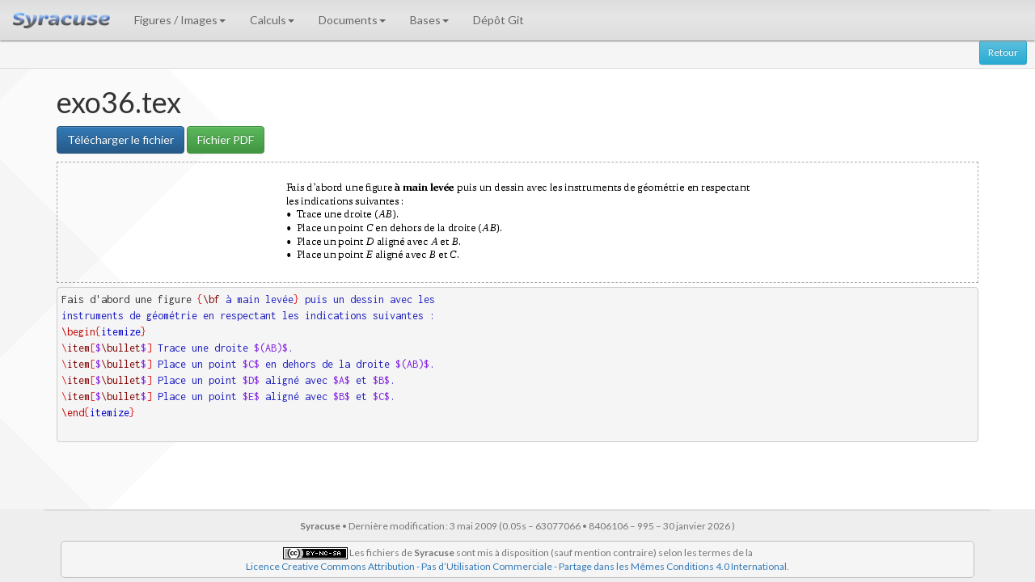

--- FILE ---
content_type: text/html
request_url: https://melusine.eu.org/syracuse/B/BaseCollege/Sixieme/elmtsgeo/droite/exo36.tex
body_size: 11165
content:
<!DOCTYPE html>
<html lang="fr">
  <head>
    <meta charset="ISO-8859-1">
    <meta http-equiv="X-UA-Compatible" content="IE=edge">
    <link rel="icon" type="image/x-icon" href="/syracuse/web/img/syracuse-favicon.ico" />
    <meta name="viewport" content="width=device-width, initial-scale=1">
    <title>exo36.tex</title>
    <link href='https://fonts.googleapis.com/css?family=Lato:400,700,400italic,700italic' rel='stylesheet' type='text/css'>
    <link href='https://fonts.googleapis.com/css?family=Inconsolata:400,700&subset=latin,latin-ext' rel='stylesheet' type='text/css'>
    <link href='https://fonts.googleapis.com/css?family=Lobster' rel='stylesheet' type='text/css'>
    <link href="/syracuse/web/css/bootstrap.min.css" rel="stylesheet">
    <link href="/syracuse/web/css/style/style-min.css" rel="stylesheet">
    <link href="/syracuse/W/css/kate.css" rel="stylesheet" type="text/css" />
    <!-- HTML5 shim and Respond.js for IE8 support of HTML5 elements and media queries -->
    <!-- WARNING: Respond.js doesn't work if you view the page via file:// -->
    <!--[if lt IE 9]>
      <script src="https://oss.maxcdn.com/html5shiv/3.7.2/html5shiv.min.js"></script>
      <script src="https://oss.maxcdn.com/respond/1.4.2/respond.min.js"></script>
    <![endif]-->
    
  </head>
  <body>
    <nav id="menu" class="navbar navbar-default navbar-fixed-top">
      <div class="container-fluid">
        <div class="navbar-header">
          <button type="button" class="navbar-toggle collapsed" data-toggle="collapse" data-target="#bs-example-navbar-collapse-1">
            <span class="sr-only">Navigation alternative</span>
            <span class="icon-bar"></span>
            <span class="icon-bar"></span>
            <span class="icon-bar"></span>
          </button>
          <a class="navbar-brand" href="/syracuse/" style="vertical-align:middle"><img src="/syracuse/web/img/syracuse-logo.png" height="20" alt="Syracuse"/></a>
        </div>
        
        <div class="collapse navbar-collapse" id="bs-example-navbar-collapse-1">
          <ul class="nav navbar-nav">
            <li class="dropdown">
              <a href="#" class="dropdown-toggle" data-toggle="dropdown" role="button" aria-expanded="false">Figures / Images<span class="caret"></span></a>
              <ul class="dropdown-menu" role="menu">
                <li><a href="/syracuse/bbgraf/">BBgraf</a></li>
                <li><a href="/syracuse/metapost/">MetaPost</a></li>
                <li><a href="/syracuse/pstricks/">PSTricks</a></li>
                <li class="divider"></li>
                <li><a href="/syracuse/svg/">Format SVG</a></li>
                <li class="divider"></li>
                <li><a href="/syracuse/asymptote/">Asymptote</a></li>
                <li><a href="/syracuse/epix/">EPiX</a></li>
                <li><a href="/syracuse/gnuplot/">Gnuplot</a></li>
                <li><a href="/syracuse/texgraph/">TeXGraph</a></li>
                <li class="divider"></li>
                <li><a href="/syracuse/gd/">Librairie GD</a></li>
                <li><a href="/syracuse/postscript/">PostScript</a></li>
                <li><a href="/syracuse/swf/">SWFtools</a></li>
              </ul>
            </li>
            <li class="dropdown">
              <a href="#" class="dropdown-toggle" data-toggle="dropdown" role="button" aria-expanded="false">Calculs<span class="caret"></span></a>
              <ul class="dropdown-menu" role="menu">
                <li><a href="/syracuse/bc/">BC</a></li>
                <li><a href="/syracuse/giac/">Giac / Xcas</a></li>
                <li><a href="/syracuse/maxima/">Maxima</a></li>
                <li><a href="/syracuse/pari/">Pari / GP</a></li>
                <li><a href="/syracuse/scilab/">Scilab</a></li>
                <li class="divider"></li>
                <li><a href="/syracuse/P/">Scripts p*</a></li>
              </ul>
            </li>
            <li class="dropdown">
              <a href="#" class="dropdown-toggle" data-toggle="dropdown" role="button" aria-expanded="false">Documents<span class="caret"></span></a>
              <ul class="dropdown-menu" role="menu">
                <li><a href="/syracuse/poulecl/">TeX au coll&egrave;ge</a></li>
                <li><a href="/syracuse/texpng/">TeX png</a></li>
                <li class="divider"></li>
                <li><a href="/syracuse/luatex/">Lua(La)TeX</a></li>
                <li class="divider"></li>
                <li><a href="/syracuse/exemples/">Cours etc.</a></li>
                <li><a href="/syracuse/contrib/">Contributions</a></li>
                <li><a href="/syracuse/immae/">Le cours d'Isma&euml;l</a></li>
                <li class="divider"></li>
                <li><a href="/syracuse/astronomie/">Astronomie</a></li>
              </ul>
            </li>
            <li class="dropdown">
              <a href="#" class="dropdown-toggle" data-toggle="dropdown" role="button" aria-expanded="false">Bases<span class="caret"></span></a>
              <ul class="dropdown-menu" role="menu">
                <li><a href="/lab/brevet">Base Brevet</a></li>
                <li><a href="/lab/cp">Base Coll&egrave;ge</a></li>
                <li><a href="/lab/bgr">Base Graphisme</a></li>
                <li><a href="/lab/ipe">Base Ipe</a></li>
                <li><a href="/lab/bjps">Base JPS (BBgraf)</a></li>
                <li><a href="/lab/bmp">Base MetaPost</a></li>
                <li><a href="/lab/bpst">Base PSTricks</a></li>
              </ul>
            </li>
            <li><a href="/syracuse/G/">D&eacute;p&ocirc;t Git</a></li>
          </ul>
        </div><!-- /.navbar-collapse -->
      </div>
    </nav>
    <div style="margin:50px 0 2px 0;padding:0 10px 5px 10px;height:35px;background:whitesmoke;border-bottom:1px solid gainsboro">
        <div class="btn-group pull-right" role="group">
      <a class="btn btn-info btn-sm" href="javascript:history.back();">Retour</a>
    </div>

    </div>
    <div class="container">
<!--      <div id="titre-web" class="pull-right"></div> -->
      <h1 id="titre-page">exo36.tex</h1>
    </div>
    <div class="container">
      <div style="margin-bottom:5px; padding-bottom:5px;"><a class="btn btn-primary" href="exo36.tex?enregistrement=ok">T&eacute;l&eacute;charger le fichier</a> <a class="btn btn-success" href="exo36.pdf">Fichier PDF</a> </div><div style="padding:5px 0px;margin:5px 0px;border:1px dashed #AAA;"><img class="img-responsive center-block" src="exo36.png" alt="Image PNG" /></div><div id="source_tex"><pre class="latex" style="font-family:'Inconsolata',monospace;font-size:14px;">Fais d'abord une figure <span style="color: #E02020; ">{</span><span style="color: #2020C0; font-weight: normal;"><span style="color: #800000; font-weight: normal;">\bf</span> à main levée<span style="color: #E02020; ">}</span> puis un dessin avec les
instruments de géométrie en respectant les indications suivantes :
<span style="color: #C00000; font-weight: normal;">\begin</span><span style="color: #E02020; ">{</span><span style="color: #0000D0; font-weight: normal;">itemize</span><span style="color: #E02020; ">}</span>
<span style="color: #E02020; ">\</span><a href="http://www.golatex.de/wiki/index.php?title=%5Citem"><span style="color: #800000;">item</span></a><span style="color: #E02020; ">[</span><span style="color: #C08020; font-weight: normal;"><span style="color: #8020E0; font-weight: normal;">$<span style="color: #800000; font-weight: normal;">\bullet</span>$</span></span><span style="color: #E02020; ">]</span> Trace une droite <span style="color: #8020E0; font-weight: normal;">$(AB)$</span>.
<span style="color: #E02020; ">\</span><a href="http://www.golatex.de/wiki/index.php?title=%5Citem"><span style="color: #800000;">item</span></a><span style="color: #E02020; ">[</span><span style="color: #C08020; font-weight: normal;"><span style="color: #8020E0; font-weight: normal;">$<span style="color: #800000; font-weight: normal;">\bullet</span>$</span></span><span style="color: #E02020; ">]</span> Place un point <span style="color: #8020E0; font-weight: normal;">$C$</span> en dehors de la droite <span style="color: #8020E0; font-weight: normal;">$(AB)$</span>.
<span style="color: #E02020; ">\</span><a href="http://www.golatex.de/wiki/index.php?title=%5Citem"><span style="color: #800000;">item</span></a><span style="color: #E02020; ">[</span><span style="color: #C08020; font-weight: normal;"><span style="color: #8020E0; font-weight: normal;">$<span style="color: #800000; font-weight: normal;">\bullet</span>$</span></span><span style="color: #E02020; ">]</span> Place un point <span style="color: #8020E0; font-weight: normal;">$D$</span> aligné avec <span style="color: #8020E0; font-weight: normal;">$A$</span> et <span style="color: #8020E0; font-weight: normal;">$B$</span>.
<span style="color: #E02020; ">\</span><a href="http://www.golatex.de/wiki/index.php?title=%5Citem"><span style="color: #800000;">item</span></a><span style="color: #E02020; ">[</span><span style="color: #C08020; font-weight: normal;"><span style="color: #8020E0; font-weight: normal;">$<span style="color: #800000; font-weight: normal;">\bullet</span>$</span></span><span style="color: #E02020; ">]</span> Place un point <span style="color: #8020E0; font-weight: normal;">$E$</span> aligné avec <span style="color: #8020E0; font-weight: normal;">$B$</span> et <span style="color: #8020E0; font-weight: normal;">$C$</span>.
<span style="color: #C00000; font-weight: normal;">\end</span><span style="color: #E02020; ">{</span><span style="color: #0000D0; font-weight: normal;">itemize</span></span><span style="color: #E02020; ">}</span>
&nbsp;</pre></div>
    </div>
    <div class="container"></div>
    <div style="display:table-row"><div>&nbsp;</div></div>
    <footer id="footer">
      <div class="container" style="padding-top:10px;border-top:2px solid #ddd">
        <p class="text-muted" style="text-align:center">
          <b>Syracuse</b> &bull; Derni&egrave;re modification&#8239;: 3 mai 2009 (0.05s &ndash; 63077066 &bull; 8406106 &ndash; 995 &ndash; 30 janvier 2026 )
        </p>
        <p class="text-muted" style="text-align:center;border:1px solid silver;border-radius:5px;padding:5px;margin:5px;background:whitesmoke;text-align:center"><a rel="license" href="http://creativecommons.org/licenses/by-nc-sa/4.0/"><img alt="Licence Creative Commons" style="border-width:0" src="https://i.creativecommons.org/l/by-nc-sa/4.0/80x15.png" /></a>
        <span id="mention_cc">Les fichiers de <b>Syracuse</b> sont mis &agrave; disposition (sauf mention contraire) selon les termes de la <br/><a rel="license" href="http://creativecommons.org/licenses/by-nc-sa/4.0/">Licence Creative Commons Attribution - Pas d&rsquo;Utilisation Commerciale - Partage dans les M&ecirc;mes Conditions 4.0 International</a>.</span></p>
      </div>
    </footer>

    <script src="/syracuse/web/js/jquery.min.js"></script>
    <script>jQuery.noConflict();</script>
    <script src="/syracuse/web/js/bootstrap-c.min.js"></script>
    <script src="/syracuse/web/js/page01.js"></script>

  </body>
</html>


--- FILE ---
content_type: text/css
request_url: https://melusine.eu.org/syracuse/web/css/style/style-min.css
body_size: 7286
content:
html{height:100%}#menu{background:-webkit-linear-gradient(#e5e5cc,#f5f5dc);background:-o-linear-gradient(#e5e5cc,#f5f5dc);background:-moz-linear-gradient(#e5e5cc,#f5f5dc);background:linear-gradient(#ddd,#e6e6e6 40%,#ddd);box-shadow:0 1px 2px gray;border:0}body{font-family:'Lato',helvetica,sans-serif;height:100%;display:table;width:100%;background:white url(/syracuse/web/img/bordure01.png) repeat-y;background-attachment:fixed}#footer{width:100%;height:1px;background-color:#eee;display:table-row;font-size:85%}.navbar-default .navbar-nav>li>a{color:#666}#titre-web{border-bottom-right-radius:3px;border-bottom-left-radius:3px;background:forestgreen;color:white;padding:3px 5px 1px 5px;margin-bottom:2px;margin-top:-4px;font-size:x-small;z-index:-10}h1{}code{background:transparent !important}.btn-navigation{background:tan;border:1px solid white}.btn-navigation:hover,.btn-navigation:focus,.btn-naviagtion:active{background:wheat}a.btn-navigation{color:white;text-decoration:none}.btn-lien{background:dodgerblue;min-width:140px;margin:2px}.btn-lien:hover,.btn-lien:focus,.btn-naviagtion:active{background:skyblue}a.btn-lien{color:white;text-decoration:none}.alert-intro{color:#31708f;background-color:#d9edf7;border-color:#bce8f1}.alert-intro hr{border-top-color:#a6e1ec}.alert-intro .alert-link{color:#245269}pre.metapost{background:floralwhite;max-width:100%}.lien_source{background:#DDD;font-size:14px;max-width:100%;margin-bottom:4px;padding:5px;border-radius:5px}.lien_source a{font-weight:bolder;color:#777;text-decoration:none}.lien_source a:before{content:url(/syracuse/web/img/download-40.png);padding-right:6px;vertical-align:-15px}div#simple_source{padding:2px;max-width:100%;display:none}div#simple_source pre{font-family:'Inconsolata',monospace;font-size:12px;padding:5px;max-width:100%;overflow:hidden;-o-text-overflow:ellipsis;text-overflow:ellipsis}div#source_tex pre{font-family:'Inconsolata',monospace;font-size:12px;padding:5px;max-width:100%;overflow:hidden;-o-text-overflow:ellipsis;text-overflow:ellipsis}.dummy-large{margin-top:150%}.dummy-small{margin-top:50%}.dummy-medium{margin-top:100%}.img-mosalis{margin:5px 3px;box-shadow:1px 1px 1px 1px gainsboro}.thumbnail-simple{position:absolute;top:4px;bottom:4px;left:4px;right:4px;text-align:center;padding:15px 6px 0 6px;margin-bottom:calc(5px - 1.42%);font-size:smaller;border:none;background:whitesmoke;border-radius:4px;box-shadow:1px 1px 1px 1px gainsboro}h3.section_simple{font-family:serif;font-size:170%;font-weight:normal;border-bottom:1px solid #666;color:#666}div.Info{border:1px solid #F0F4F0;background:#F0F4F0;padding:0 8px 0 8px;font-size:12px}div.Info_small{padding:5px 8px 5px 8px;min-height:60px;background-color:beige;margin:10px 5px;border-radius:5px}div.Info h3,div.Info_small h3{border-bottom:1px solid #222}@media screen and (max-width:640px){.dummy-small{margin-top:60%}.thumbnail-simple{position:absolute;top:3px;bottom:3px;left:3px;right:3px;text-align:center;padding:15px 6px 0 6px;margin-bottom:calc(5px - 1.42%);font-size:smaller;border:none;background:whitesmoke;border-radius:10px;box-shadow:1px 1px 1px 1px gainsboro}}p.shell{background:#FFC;color:inherit;padding:5px;font-family:monospace;border:1px dashed #55B}div.rectangle{padding:20px;font-size:160%;font-family:Lobster;text-align:center;border-radius:5px}div.rectangle a{color:white;text-decoration:none}.texpng-fichiers{border-bottom:1px solid gainsboro}.texpng-images{margin-top:2px}.texpng-images img{margin-bottom:2px;margin-right:2px}.texpng-content{padding:6px}.pandoc p:first-of-type{margin-top:5px}.pandoc>p{text-align:justify}.pandoc h2:first-of-type{margin-top:5px}.tdm ul{margin:0 0 0 2em;padding:0}div.sourceCode{overflow-x:auto}table.sourceCode,tr.sourceCode,td.lineNumbers,td.sourceCode{margin:0;padding:0;vertical-align:baseline;border:none}table.sourceCode{width:100%;line-height:100%}td.lineNumbers{text-align:right;padding-right:4px;padding-left:4px;color:#aaaaaa;border-right:1px solid #aaaaaa}td.sourceCode{padding-left:5px}code>span.kw{color:#007020;font-weight:bold}code>span.dt{color:#902000}code>span.dv{color:#40a070}code>span.bn{color:#40a070}code>span.fl{color:#40a070}code>span.ch{color:#4070a0}code>span.st{color:#4070a0}code>span.co{color:#60a0b0;font-style:italic}code>span.ot{color:#007020}code>span.al{color:#ff0000;font-weight:bold}code>span.fu{color:#06287e}code>span.er{color:#ff0000;font-weight:bold}code>span.wa{color:#60a0b0;font-weight:bold;font-style:italic}code>span.cn{color:#880000}code>span.sc{color:#4070a0}code>span.vs{color:#4070a0}code>span.ss{color:#bb6688}code>span.im{}code>span.va{color:#19177c}code>span.cf{color:#007020;font-weight:bold}code>span.op{color:#666666}code>span.bu{}code>span.ex{}code>span.pp{color:#bc7a00}code>span.at{color:#7d9029}code>span.do{color:#ba2121;font-style:italic}code>span.an{color:#60a0b0;font-weight:bold;font-style:italic}code>span.cv{color:#60a0b0;font-weight:bold;font-style:italic}code>span.in{color:#60a0b0;font-weight:bold;font-style:italic}.toc{margin-top:10px;font-size:smaller}.toc,.toc ul{padding:0}.toc ul{margin-left:0;margin-bottom:20px;list-style:none}.toc ul>li>a{display:block}.toc ul>li>a:hover,.toc ul>li>a:focus{text-decoration:none;background-color:#eeeeee}.toc ul{margin-bottom:0}.toc ul>li>a,.toc ul>li>a{padding:3px 15px}.toc{border:2px solid gainsboro !important}@media print{a[href]:after{content:""}a{color:midnightblue}}div#TDM.tdm{width:250px;position:fixed;bottom:5px;right:5px;padding:5px;background:whitesmoke;border:3px solid cornflowerblue;border-radius:10px;font-size:85%;opacity:0.9}div#TDM.tdmgauche{width:250px;position:fixed;bottom:5px;left:5px;padding:5px;background:whitesmoke;border:3px solid cornflowerblue;font-size:85%;opacity:0.9;border-radius:10px}div#TDM.tdm a,div#TDM.tdmgauche a{color:dodgerblue;text-decoration:none}div#TDM.tdm ul,div#TDM.tdmgauche ul{margin:0 0 0 2em;padding:0}div.tdm1{margin:1px;padding-left:2px}div.tdm2{margin:1px;padding-left:10px;font-style:italic}button:focus{outline:4}.tdm-loc{position:fixed;bottom:5px;right:5px;left:calc(100% - 255px);width:250px;padding:5px;background:whitesmoke;border:3px solid cornflowerblue;border-radius:10px;font-size:85%;opacity:0.9}.tdm-loc.drga{-webkit-transition:.75s;-moz-transition:.75s;-ms-transition:.75s;-o-transition:.75s;transition:.75s;left:5px !important}.tdm-loc.gadr{-webkit-transition:.75s;-moz-transition:.75s;-ms-transition:.75s;-o-transition:.75s;transition:.75s;right:5px !important}.tdm-loc.est_cache{opacity:0;visibility:hidden;transition-property:opacity,visibility;transition-duration:1s,0s;transition-delay:0s,1s}#tdm-ctl{position:fixed;bottom:45px;right:5px;left:calc(100% - 255px);width:250px;font-size:85%;visibility:hidden;opacity:0;text-align:center}#tdm-ctl.est_visible{opacity:1;visibility:visible;transition-property:opacity,visibility;transition-duration:1s,0s;transition-delay:0s,0s}#tdm-titre{text-align:center;border-bottom:1px solid gray;margin-bottom:10px}#tdm-doc a{color:dodgerblue;text-decoration:none}#tdm-doc ul{margin:0 0 0 0;padding:0}#tdm-doc li{margin:0 0 0 1em;list-style-type:none}#tdm-doc>ul>li:before{content:"â€¢ "}#tdm-doc>ul>li>ul>li:before{content:"- "}#tdm-nav{text-align:center;margin-top:4px;font-size:120%}:target:before{content:"";display:block;height:60px;margin:-60px 0 0}